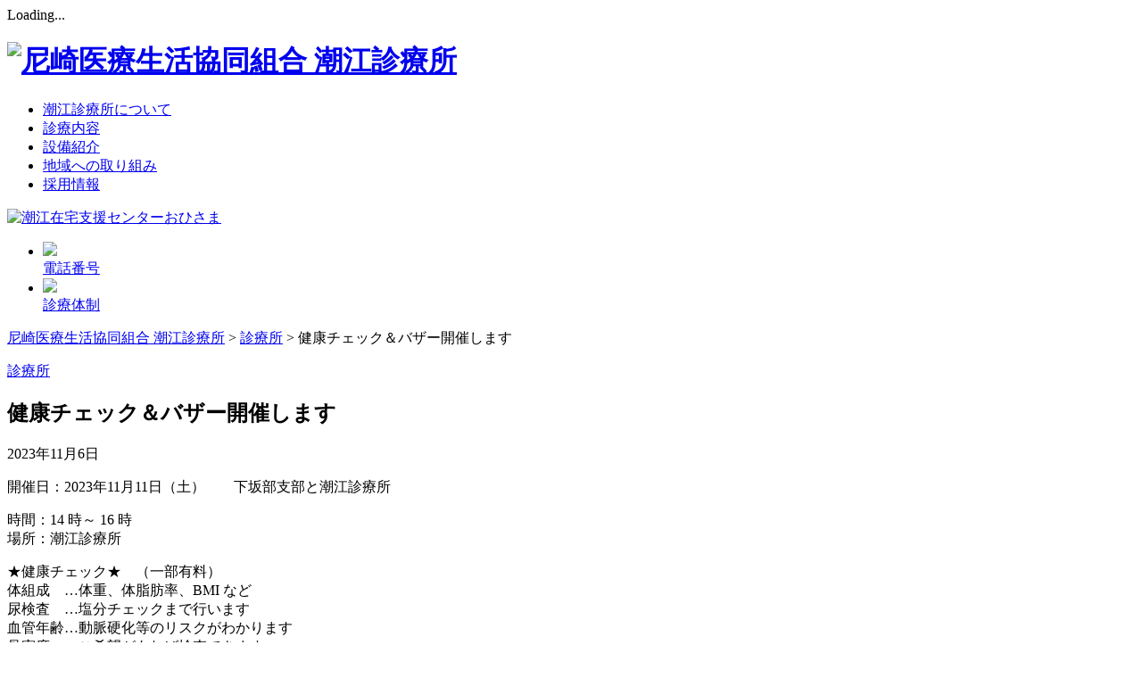

--- FILE ---
content_type: text/html; charset=UTF-8
request_url: https://www.shioe-coop.jp/archives/1210
body_size: 7451
content:
<!DOCTYPE HTML>
<html dir="ltr" lang="ja">
	<head>

<!-- Basic Page Needs
–––––––––––––––––––––––––––––––––––––––––––––––––– -->
		<meta charset="utf-8">

<!-- Mobile Specific Metas
–––––––––––––––––––––––––––––––––––––––––––––––––– -->
		<meta name="viewport" content="width=device-width,initial-scale=1.0,minimum-scale=1.0">

<!-- IOCN
–––––––––––––––––––––––––––––––––––––––––––––––––– -->
		<link href="https://use.fontawesome.com/releases/v5.15.1/css/all.css" rel="stylesheet" type="text/css">

<!-- CSS
–––––––––––––––––––––––––––––––––––––––––––––––––– -->
		<link rel="stylesheet" media="all" href="https://www.shioe-coop.jp/wp/wp-content/themes/shioe-coop/reset.min.css">
		<link rel="stylesheet" media="all" href="https://www.shioe-coop.jp/wp/wp-content/themes/shioe-coop/style.css" />
		<link rel="stylesheet" media="all" href="https://www.shioe-coop.jp/wp/wp-content/themes/shioe-coop/archive.css" />

		<link rel="stylesheet" media="all" href="https://www.shioe-coop.jp/wp/wp-content/themes/shioe-coop/post.css">

<!-- Favicon
–––––––––––––––––––––––––––––––––––––––––––––––––– -->
		<link rel="icon" type="image/png" href="https://www.shioe-coop.jp/wp/wp-content/themes/shioe-coop/img/favicon.ico">
		<link rel="apple-touch-icon-precomposed" sizes="180x180" href="https://www.shioe-coop.jp/wp/wp-content/themes/shioe-coop/img/apple-touch-icon.png">

<!-- Javascript Others
–––––––––––––––––––––––––––––––––––––––––––––––––– -->
	<!-- Global site tag (gtag.js) - Google Analytics -->
<script async src="https://www.googletagmanager.com/gtag/js?id=UA-189819271-1"></script>
<script>
  window.dataLayer = window.dataLayer || [];
  function gtag(){dataLayer.push(arguments);}
  gtag('js', new Date());

  gtag('config', 'UA-189819271-1');
</script>

<!-- Google Tag Manager -->
<script>(function(w,d,s,l,i){w[l]=w[l]||[];w[l].push({'gtm.start':
new Date().getTime(),event:'gtm.js'});var f=d.getElementsByTagName(s)[0],
j=d.createElement(s),dl=l!='dataLayer'?'&l='+l:'';j.async=true;j.src=
'https://www.googletagmanager.com/gtm.js?id='+i+dl;f.parentNode.insertBefore(j,f);
})(window,document,'script','dataLayer','GTM-KRLNGGD');</script>
<!-- End Google Tag Manager -->



		<script type="text/javascript" src="https://cdnjs.cloudflare.com/ajax/libs/lazysizes/5.2.0/lazysizes.min.js"></script>
	<title>健康チェック＆バザー開催します &#8211; 尼崎医療生活協同組合 潮江診療所</title>
<meta name='robots' content='max-image-preview:large' />
	<style>img:is([sizes="auto" i], [sizes^="auto," i]) { contain-intrinsic-size: 3000px 1500px }</style>
	<link rel='dns-prefetch' href='//ajax.googleapis.com' />
<script type="text/javascript">
/* <![CDATA[ */
window._wpemojiSettings = {"baseUrl":"https:\/\/s.w.org\/images\/core\/emoji\/15.0.3\/72x72\/","ext":".png","svgUrl":"https:\/\/s.w.org\/images\/core\/emoji\/15.0.3\/svg\/","svgExt":".svg","source":{"concatemoji":"https:\/\/www.shioe-coop.jp\/wp\/wp-includes\/js\/wp-emoji-release.min.js?ver=6.7.4"}};
/*! This file is auto-generated */
!function(i,n){var o,s,e;function c(e){try{var t={supportTests:e,timestamp:(new Date).valueOf()};sessionStorage.setItem(o,JSON.stringify(t))}catch(e){}}function p(e,t,n){e.clearRect(0,0,e.canvas.width,e.canvas.height),e.fillText(t,0,0);var t=new Uint32Array(e.getImageData(0,0,e.canvas.width,e.canvas.height).data),r=(e.clearRect(0,0,e.canvas.width,e.canvas.height),e.fillText(n,0,0),new Uint32Array(e.getImageData(0,0,e.canvas.width,e.canvas.height).data));return t.every(function(e,t){return e===r[t]})}function u(e,t,n){switch(t){case"flag":return n(e,"\ud83c\udff3\ufe0f\u200d\u26a7\ufe0f","\ud83c\udff3\ufe0f\u200b\u26a7\ufe0f")?!1:!n(e,"\ud83c\uddfa\ud83c\uddf3","\ud83c\uddfa\u200b\ud83c\uddf3")&&!n(e,"\ud83c\udff4\udb40\udc67\udb40\udc62\udb40\udc65\udb40\udc6e\udb40\udc67\udb40\udc7f","\ud83c\udff4\u200b\udb40\udc67\u200b\udb40\udc62\u200b\udb40\udc65\u200b\udb40\udc6e\u200b\udb40\udc67\u200b\udb40\udc7f");case"emoji":return!n(e,"\ud83d\udc26\u200d\u2b1b","\ud83d\udc26\u200b\u2b1b")}return!1}function f(e,t,n){var r="undefined"!=typeof WorkerGlobalScope&&self instanceof WorkerGlobalScope?new OffscreenCanvas(300,150):i.createElement("canvas"),a=r.getContext("2d",{willReadFrequently:!0}),o=(a.textBaseline="top",a.font="600 32px Arial",{});return e.forEach(function(e){o[e]=t(a,e,n)}),o}function t(e){var t=i.createElement("script");t.src=e,t.defer=!0,i.head.appendChild(t)}"undefined"!=typeof Promise&&(o="wpEmojiSettingsSupports",s=["flag","emoji"],n.supports={everything:!0,everythingExceptFlag:!0},e=new Promise(function(e){i.addEventListener("DOMContentLoaded",e,{once:!0})}),new Promise(function(t){var n=function(){try{var e=JSON.parse(sessionStorage.getItem(o));if("object"==typeof e&&"number"==typeof e.timestamp&&(new Date).valueOf()<e.timestamp+604800&&"object"==typeof e.supportTests)return e.supportTests}catch(e){}return null}();if(!n){if("undefined"!=typeof Worker&&"undefined"!=typeof OffscreenCanvas&&"undefined"!=typeof URL&&URL.createObjectURL&&"undefined"!=typeof Blob)try{var e="postMessage("+f.toString()+"("+[JSON.stringify(s),u.toString(),p.toString()].join(",")+"));",r=new Blob([e],{type:"text/javascript"}),a=new Worker(URL.createObjectURL(r),{name:"wpTestEmojiSupports"});return void(a.onmessage=function(e){c(n=e.data),a.terminate(),t(n)})}catch(e){}c(n=f(s,u,p))}t(n)}).then(function(e){for(var t in e)n.supports[t]=e[t],n.supports.everything=n.supports.everything&&n.supports[t],"flag"!==t&&(n.supports.everythingExceptFlag=n.supports.everythingExceptFlag&&n.supports[t]);n.supports.everythingExceptFlag=n.supports.everythingExceptFlag&&!n.supports.flag,n.DOMReady=!1,n.readyCallback=function(){n.DOMReady=!0}}).then(function(){return e}).then(function(){var e;n.supports.everything||(n.readyCallback(),(e=n.source||{}).concatemoji?t(e.concatemoji):e.wpemoji&&e.twemoji&&(t(e.twemoji),t(e.wpemoji)))}))}((window,document),window._wpemojiSettings);
/* ]]> */
</script>
<style id='wp-emoji-styles-inline-css' type='text/css'>

	img.wp-smiley, img.emoji {
		display: inline !important;
		border: none !important;
		box-shadow: none !important;
		height: 1em !important;
		width: 1em !important;
		margin: 0 0.07em !important;
		vertical-align: -0.1em !important;
		background: none !important;
		padding: 0 !important;
	}
</style>
<link rel='stylesheet' id='wp-block-library-css' href='https://www.shioe-coop.jp/wp/wp-includes/css/dist/block-library/style.min.css?ver=6.7.4' type='text/css' media='all' />
<style id='classic-theme-styles-inline-css' type='text/css'>
/*! This file is auto-generated */
.wp-block-button__link{color:#fff;background-color:#32373c;border-radius:9999px;box-shadow:none;text-decoration:none;padding:calc(.667em + 2px) calc(1.333em + 2px);font-size:1.125em}.wp-block-file__button{background:#32373c;color:#fff;text-decoration:none}
</style>
<style id='global-styles-inline-css' type='text/css'>
:root{--wp--preset--aspect-ratio--square: 1;--wp--preset--aspect-ratio--4-3: 4/3;--wp--preset--aspect-ratio--3-4: 3/4;--wp--preset--aspect-ratio--3-2: 3/2;--wp--preset--aspect-ratio--2-3: 2/3;--wp--preset--aspect-ratio--16-9: 16/9;--wp--preset--aspect-ratio--9-16: 9/16;--wp--preset--color--black: #000000;--wp--preset--color--cyan-bluish-gray: #abb8c3;--wp--preset--color--white: #ffffff;--wp--preset--color--pale-pink: #f78da7;--wp--preset--color--vivid-red: #cf2e2e;--wp--preset--color--luminous-vivid-orange: #ff6900;--wp--preset--color--luminous-vivid-amber: #fcb900;--wp--preset--color--light-green-cyan: #7bdcb5;--wp--preset--color--vivid-green-cyan: #00d084;--wp--preset--color--pale-cyan-blue: #8ed1fc;--wp--preset--color--vivid-cyan-blue: #0693e3;--wp--preset--color--vivid-purple: #9b51e0;--wp--preset--gradient--vivid-cyan-blue-to-vivid-purple: linear-gradient(135deg,rgba(6,147,227,1) 0%,rgb(155,81,224) 100%);--wp--preset--gradient--light-green-cyan-to-vivid-green-cyan: linear-gradient(135deg,rgb(122,220,180) 0%,rgb(0,208,130) 100%);--wp--preset--gradient--luminous-vivid-amber-to-luminous-vivid-orange: linear-gradient(135deg,rgba(252,185,0,1) 0%,rgba(255,105,0,1) 100%);--wp--preset--gradient--luminous-vivid-orange-to-vivid-red: linear-gradient(135deg,rgba(255,105,0,1) 0%,rgb(207,46,46) 100%);--wp--preset--gradient--very-light-gray-to-cyan-bluish-gray: linear-gradient(135deg,rgb(238,238,238) 0%,rgb(169,184,195) 100%);--wp--preset--gradient--cool-to-warm-spectrum: linear-gradient(135deg,rgb(74,234,220) 0%,rgb(151,120,209) 20%,rgb(207,42,186) 40%,rgb(238,44,130) 60%,rgb(251,105,98) 80%,rgb(254,248,76) 100%);--wp--preset--gradient--blush-light-purple: linear-gradient(135deg,rgb(255,206,236) 0%,rgb(152,150,240) 100%);--wp--preset--gradient--blush-bordeaux: linear-gradient(135deg,rgb(254,205,165) 0%,rgb(254,45,45) 50%,rgb(107,0,62) 100%);--wp--preset--gradient--luminous-dusk: linear-gradient(135deg,rgb(255,203,112) 0%,rgb(199,81,192) 50%,rgb(65,88,208) 100%);--wp--preset--gradient--pale-ocean: linear-gradient(135deg,rgb(255,245,203) 0%,rgb(182,227,212) 50%,rgb(51,167,181) 100%);--wp--preset--gradient--electric-grass: linear-gradient(135deg,rgb(202,248,128) 0%,rgb(113,206,126) 100%);--wp--preset--gradient--midnight: linear-gradient(135deg,rgb(2,3,129) 0%,rgb(40,116,252) 100%);--wp--preset--font-size--small: 13px;--wp--preset--font-size--medium: 20px;--wp--preset--font-size--large: 36px;--wp--preset--font-size--x-large: 42px;--wp--preset--spacing--20: 0.44rem;--wp--preset--spacing--30: 0.67rem;--wp--preset--spacing--40: 1rem;--wp--preset--spacing--50: 1.5rem;--wp--preset--spacing--60: 2.25rem;--wp--preset--spacing--70: 3.38rem;--wp--preset--spacing--80: 5.06rem;--wp--preset--shadow--natural: 6px 6px 9px rgba(0, 0, 0, 0.2);--wp--preset--shadow--deep: 12px 12px 50px rgba(0, 0, 0, 0.4);--wp--preset--shadow--sharp: 6px 6px 0px rgba(0, 0, 0, 0.2);--wp--preset--shadow--outlined: 6px 6px 0px -3px rgba(255, 255, 255, 1), 6px 6px rgba(0, 0, 0, 1);--wp--preset--shadow--crisp: 6px 6px 0px rgba(0, 0, 0, 1);}:where(.is-layout-flex){gap: 0.5em;}:where(.is-layout-grid){gap: 0.5em;}body .is-layout-flex{display: flex;}.is-layout-flex{flex-wrap: wrap;align-items: center;}.is-layout-flex > :is(*, div){margin: 0;}body .is-layout-grid{display: grid;}.is-layout-grid > :is(*, div){margin: 0;}:where(.wp-block-columns.is-layout-flex){gap: 2em;}:where(.wp-block-columns.is-layout-grid){gap: 2em;}:where(.wp-block-post-template.is-layout-flex){gap: 1.25em;}:where(.wp-block-post-template.is-layout-grid){gap: 1.25em;}.has-black-color{color: var(--wp--preset--color--black) !important;}.has-cyan-bluish-gray-color{color: var(--wp--preset--color--cyan-bluish-gray) !important;}.has-white-color{color: var(--wp--preset--color--white) !important;}.has-pale-pink-color{color: var(--wp--preset--color--pale-pink) !important;}.has-vivid-red-color{color: var(--wp--preset--color--vivid-red) !important;}.has-luminous-vivid-orange-color{color: var(--wp--preset--color--luminous-vivid-orange) !important;}.has-luminous-vivid-amber-color{color: var(--wp--preset--color--luminous-vivid-amber) !important;}.has-light-green-cyan-color{color: var(--wp--preset--color--light-green-cyan) !important;}.has-vivid-green-cyan-color{color: var(--wp--preset--color--vivid-green-cyan) !important;}.has-pale-cyan-blue-color{color: var(--wp--preset--color--pale-cyan-blue) !important;}.has-vivid-cyan-blue-color{color: var(--wp--preset--color--vivid-cyan-blue) !important;}.has-vivid-purple-color{color: var(--wp--preset--color--vivid-purple) !important;}.has-black-background-color{background-color: var(--wp--preset--color--black) !important;}.has-cyan-bluish-gray-background-color{background-color: var(--wp--preset--color--cyan-bluish-gray) !important;}.has-white-background-color{background-color: var(--wp--preset--color--white) !important;}.has-pale-pink-background-color{background-color: var(--wp--preset--color--pale-pink) !important;}.has-vivid-red-background-color{background-color: var(--wp--preset--color--vivid-red) !important;}.has-luminous-vivid-orange-background-color{background-color: var(--wp--preset--color--luminous-vivid-orange) !important;}.has-luminous-vivid-amber-background-color{background-color: var(--wp--preset--color--luminous-vivid-amber) !important;}.has-light-green-cyan-background-color{background-color: var(--wp--preset--color--light-green-cyan) !important;}.has-vivid-green-cyan-background-color{background-color: var(--wp--preset--color--vivid-green-cyan) !important;}.has-pale-cyan-blue-background-color{background-color: var(--wp--preset--color--pale-cyan-blue) !important;}.has-vivid-cyan-blue-background-color{background-color: var(--wp--preset--color--vivid-cyan-blue) !important;}.has-vivid-purple-background-color{background-color: var(--wp--preset--color--vivid-purple) !important;}.has-black-border-color{border-color: var(--wp--preset--color--black) !important;}.has-cyan-bluish-gray-border-color{border-color: var(--wp--preset--color--cyan-bluish-gray) !important;}.has-white-border-color{border-color: var(--wp--preset--color--white) !important;}.has-pale-pink-border-color{border-color: var(--wp--preset--color--pale-pink) !important;}.has-vivid-red-border-color{border-color: var(--wp--preset--color--vivid-red) !important;}.has-luminous-vivid-orange-border-color{border-color: var(--wp--preset--color--luminous-vivid-orange) !important;}.has-luminous-vivid-amber-border-color{border-color: var(--wp--preset--color--luminous-vivid-amber) !important;}.has-light-green-cyan-border-color{border-color: var(--wp--preset--color--light-green-cyan) !important;}.has-vivid-green-cyan-border-color{border-color: var(--wp--preset--color--vivid-green-cyan) !important;}.has-pale-cyan-blue-border-color{border-color: var(--wp--preset--color--pale-cyan-blue) !important;}.has-vivid-cyan-blue-border-color{border-color: var(--wp--preset--color--vivid-cyan-blue) !important;}.has-vivid-purple-border-color{border-color: var(--wp--preset--color--vivid-purple) !important;}.has-vivid-cyan-blue-to-vivid-purple-gradient-background{background: var(--wp--preset--gradient--vivid-cyan-blue-to-vivid-purple) !important;}.has-light-green-cyan-to-vivid-green-cyan-gradient-background{background: var(--wp--preset--gradient--light-green-cyan-to-vivid-green-cyan) !important;}.has-luminous-vivid-amber-to-luminous-vivid-orange-gradient-background{background: var(--wp--preset--gradient--luminous-vivid-amber-to-luminous-vivid-orange) !important;}.has-luminous-vivid-orange-to-vivid-red-gradient-background{background: var(--wp--preset--gradient--luminous-vivid-orange-to-vivid-red) !important;}.has-very-light-gray-to-cyan-bluish-gray-gradient-background{background: var(--wp--preset--gradient--very-light-gray-to-cyan-bluish-gray) !important;}.has-cool-to-warm-spectrum-gradient-background{background: var(--wp--preset--gradient--cool-to-warm-spectrum) !important;}.has-blush-light-purple-gradient-background{background: var(--wp--preset--gradient--blush-light-purple) !important;}.has-blush-bordeaux-gradient-background{background: var(--wp--preset--gradient--blush-bordeaux) !important;}.has-luminous-dusk-gradient-background{background: var(--wp--preset--gradient--luminous-dusk) !important;}.has-pale-ocean-gradient-background{background: var(--wp--preset--gradient--pale-ocean) !important;}.has-electric-grass-gradient-background{background: var(--wp--preset--gradient--electric-grass) !important;}.has-midnight-gradient-background{background: var(--wp--preset--gradient--midnight) !important;}.has-small-font-size{font-size: var(--wp--preset--font-size--small) !important;}.has-medium-font-size{font-size: var(--wp--preset--font-size--medium) !important;}.has-large-font-size{font-size: var(--wp--preset--font-size--large) !important;}.has-x-large-font-size{font-size: var(--wp--preset--font-size--x-large) !important;}
:where(.wp-block-post-template.is-layout-flex){gap: 1.25em;}:where(.wp-block-post-template.is-layout-grid){gap: 1.25em;}
:where(.wp-block-columns.is-layout-flex){gap: 2em;}:where(.wp-block-columns.is-layout-grid){gap: 2em;}
:root :where(.wp-block-pullquote){font-size: 1.5em;line-height: 1.6;}
</style>
<script type="text/javascript" src="https://ajax.googleapis.com/ajax/libs/jquery/3.4.1/jquery.min.js?ver=3.4.1" id="jquery-js"></script>
<link rel="https://api.w.org/" href="https://www.shioe-coop.jp/wp-json/" /><link rel="alternate" title="JSON" type="application/json" href="https://www.shioe-coop.jp/wp-json/wp/v2/posts/1210" /><link rel="EditURI" type="application/rsd+xml" title="RSD" href="https://www.shioe-coop.jp/wp/xmlrpc.php?rsd" />
<link rel="canonical" href="https://www.shioe-coop.jp/archives/1210" />
<link rel='shortlink' href='https://www.shioe-coop.jp/?p=1210' />
<link rel="alternate" title="oEmbed (JSON)" type="application/json+oembed" href="https://www.shioe-coop.jp/wp-json/oembed/1.0/embed?url=https%3A%2F%2Fwww.shioe-coop.jp%2Farchives%2F1210" />
<link rel="alternate" title="oEmbed (XML)" type="text/xml+oembed" href="https://www.shioe-coop.jp/wp-json/oembed/1.0/embed?url=https%3A%2F%2Fwww.shioe-coop.jp%2Farchives%2F1210&#038;format=xml" />
	<script type="text/javascript" src="https://cdnjs.cloudflare.com/ajax/libs/lazysizes/5.2.0/lazysizes.min.js"></script>
	</head>
	<body>

<!-- Google Tag Manager (noscript) -->
<noscript><iframe src="https://www.googletagmanager.com/ns.html?id=GTM-KRLNGGD"
height="0" width="0" style="display:none;visibility:hidden"></iframe></noscript>
<!-- End Google Tag Manager (noscript) -->		
		
<!-- Loader
–––––––––––––––––––––––––––––––––––––––––––––––––– -->
		<script>
			window.onload = function() {
				const loader = document.getElementById('loading');
				loader.classList.add('loaded');
			}
		</script>
		<div id="loading">
			<div class="loader">Loading...</div>
		</div>
		<div id="wrapper" class="second post">

			<!-- Primary Page Layout
–––––––––––––––––––––––––––––––––––––––––––––––––– -->

<!-- それ以外のheader -->
			<header class="header second">
				<div class="header__inner">
					<h1 class="basic-head"><a href="/"><img src="https://www.shioe-coop.jp/wp/wp-content/themes/shioe-coop/img/logo_s.svg" alt="尼崎医療生活協同組合 潮江診療所" width="448"></a></h1>
					
<nav>
    <div id="js-g-nav">
        <ul class="g-nav">
            <li class="about"><a href="https://www.shioe-coop.jp/about"><img srcset="https://www.shioe-coop.jp/wp/wp-content/themes/shioe-coop/img/nav_about.png 1x, https://www.shioe-coop.jp/wp/wp-content/themes/shioe-coop/img/nav_about×2.png 2x" src="https://www.shioe-coop.jp/wp/wp-content/themes/shioe-coop/img/nav_about.png" alt=""><span>潮江診療所について</span></a></li>
            <li class="shinryou"><a href="https://www.shioe-coop.jp/medical"><img srcset="https://www.shioe-coop.jp/wp/wp-content/themes/shioe-coop/img/nav_shinryou.png 1x, https://www.shioe-coop.jp/wp/wp-content/themes/shioe-coop/img/nav_shinryou×2.png 2x" src="https://www.shioe-coop.jp/wp/wp-content/themes/shioe-coop/img/nav_shinryou.png" alt=""><span>診療内容</span></a></li>
            <li class="setsubi"><a href="https://www.shioe-coop.jp/facility"><img srcset="https://www.shioe-coop.jp/wp/wp-content/themes/shioe-coop/img/nav_setsubi.png 1x, https://www.shioe-coop.jp/wp/wp-content/themes/shioe-coop/img/nav_setsubi×2.png 2x" src="https://www.shioe-coop.jp/wp/wp-content/themes/shioe-coop/img/nav_setsubi.png" alt=""><span>設備紹介</span></a></li>
            <li class="chiiki"><a href="https://www.shioe-coop.jp/community"><img srcset="https://www.shioe-coop.jp/wp/wp-content/themes/shioe-coop/img/nav_chiiki.png 1x, https://www.shioe-coop.jp/wp/wp-content/themes/shioe-coop/img/nav_chiiki×2.png 2x" src="https://www.shioe-coop.jp/wp/wp-content/themes/shioe-coop/img/nav_chiiki.png" alt=""><span>地域への取り組み</span></a></li>
            <li class="recruit"><a href="https://www.shioe-coop.jp/recruit"><img srcset="https://www.shioe-coop.jp/wp/wp-content/themes/shioe-coop/img/nav_recruit.png 1x, https://www.shioe-coop.jp/wp/wp-content/themes/shioe-coop/img/nav_recruit×2.png 2x" src="https://www.shioe-coop.jp/wp/wp-content/themes/shioe-coop/img/nav_recruit.png" alt=""><span>採用情報</span></a></li>
        </ul>
    </div>
    <div class="ohisama"><a href="#ohisama"><img src="https://www.shioe-coop.jp/wp/wp-content/themes/shioe-coop/img/nav_ohisama.png" alt="潮江在宅支援センターおひさま" class="fuwafuwa_updown"></a></div>
    <ul class="s-nav">
        <li class="tel"><a href="#tel"><img src="https://www.shioe-coop.jp/wp/wp-content/themes/shioe-coop/img/nav_tel.png"><br>電話番号</a></li>
        <li class="time"><a href="#time"><img src="https://www.shioe-coop.jp/wp/wp-content/themes/shioe-coop/img/nav_time.png"><br>診療体制</a></li>
    </ul>
</nav>				</div>
			</header>
			<main class="main">

				<div class="breadcrumbs">
	<!-- Breadcrumb NavXT 7.4.1 -->
<span property="itemListElement" typeof="ListItem"><a property="item" typeof="WebPage" title="尼崎医療生活協同組合 潮江診療所へ移動する" href="https://www.shioe-coop.jp" class="home" ><span property="name">尼崎医療生活協同組合 潮江診療所</span></a><meta property="position" content="1"></span> &gt; <span property="itemListElement" typeof="ListItem"><a property="item" typeof="WebPage" title="Go to the 診療所 カテゴリー archives." href="https://www.shioe-coop.jp/archives/category/shinryoujo" class="taxonomy category" ><span property="name">診療所</span></a><meta property="position" content="2"></span> &gt; <span property="itemListElement" typeof="ListItem"><span property="name" class="post post-post current-item">健康チェック＆バザー開催します</span><meta property="url" content="https://www.shioe-coop.jp/archives/1210"><meta property="position" content="3"></span></div><!-- /.breadcrumbs -->
				<div class="post__outer" id="js-trigger">
					<article class="post__body">
						<div class="post__header">
														<p class="post__category shinryoujo"><a href="https://www.shioe-coop.jp/archives/category/shinryoujo">診療所</a></p>
							<div class="u-flex-center">
								<h2 class="post__title">健康チェック＆バザー開催します</h2>
							</div>
							<p class="post__date">2023年11月6日</p>
						</div>
						<div class="post__content">
							
<p>開催日：2023年11月11日（土）　　下坂部支部と潮江診療所　　</p>



<p>時間：14 時～ 16 時<br>場所：潮江診療所</p>



<p>★健康チェック★　（一部有料）<br>体組成　…体重、体脂肪率、BMI など<br>尿検査　…塩分チェックまで行います　<br>血管年齢…動脈硬化等のリスクがわかります　<br>骨密度　…ご希望があれば検査できます<br>★バザー<br>食品や日用品など何でも、中古品～新品まで<br>★介護相談<br>介護のあれこれ、些細な事でもご相談下さい</p>
						</div>
					</article>

					<ul class="pagination">
						<li><a href="https://www.shioe-coop.jp/archives/1208" rel="prev">前へ</a></li>						<li><a href="https://www.shioe-coop.jp/archives/1212" rel="next">次へ</a></li>					</ul>

					<p class="u-mt50 u-align-c"><a href="https://www.shioe-coop.jp/information" class="el_btn light-blue">一覧を見る</a></p>

				</div><!-- /.post__outer -->

			</main>


			<footer class="footer">
				<div class="footer__inner">
					<div class="flex-row">
						<div class="footer-add">
							<p><img src="https://www.shioe-coop.jp/wp/wp-content/themes/shioe-coop/img/logo_footer.png" alt="" width="300"></p>
							<p>尼崎医療生活協同組合 潮江診療所</p>
							<p>&#12306; 661-0975 尼崎市下坂部1-7-7</p>
							<p>9:00～12:00 / 16:30～19:00</p>
							<p>休診日：日曜・土曜午後</p>
							<p class="el_telephone"><img src="https://www.shioe-coop.jp/wp/wp-content/themes/shioe-coop/img/icon_tel.png" alt="電話"><a href="tel:06-6499-4213">06-6499-4213</a></p>
						</div>
						<div class="footer-nav">
							<nav>
								<div class="flex-row">
									<ul class="el_circle-list el_link cream u-acolor-cream">
										<li><a href="https://www.shioe-coop.jp/about">潮江診療所について</a></li>
										<li><a href="https://www.shioe-coop.jp/medical">診療内容</a></li>
										<li><a href="https://www.shioe-coop.jp/facility">設備紹介</a></li>
										<li><a href="https://www.shioe-coop.jp/community">地域への取り組み</a></li>
									</ul>
									<ul class="el_circle-list el_link cream u-acolor-cream">
										<li><a href="https://www.shioe-coop.jp/recruit">採用情報</a></li>
										<li><a href="https://www.shioe-coop.jp/ohisama">潮江在宅支援センターおひさま</a></li>
										<li><a href="https://www.shioe-coop.jp/faq">よくあるご質問</a></li>
									</ul>
								</div>
							</nav>
						</div>
						<div class="footer-iso"><img src="https://www.shioe-coop.jp/wp/wp-content/themes/shioe-coop/img/iso1.gif" alt="ISO9001認証取得"></div>
					</div>
					<p class="copyright"><small>&copy; 2026 尼崎医療生活協同組合 潮江診療所</small></p>
				</div>
			</footer>

			<div class="pagetop">
				<a href="#top" title="このページのトップに戻る"><img src="https://www.shioe-coop.jp/wp/wp-content/themes/shioe-coop/img/btn_pagetop.png" alt="このページのトップに戻る"></a>
			</div>

			<!-- End Document
–––––––––––––––––––––––––––––––––––––––––––––––––– -->
		</div><!-- /#wrapper -->

		<!-- Javascript Others
–––––––––––––––––––––––––––––––––––––––––––––––––– -->
		<script src="https://www.shioe-coop.jp/wp/wp-content/themes/shioe-coop/js/pagetop.js"></script>
		<script src="https://www.shioe-coop.jp/wp/wp-content/themes/shioe-coop/js/scroll.js"></script>
		<script src="https://www.shioe-coop.jp/wp/wp-content/themes/shioe-coop/js/nav.js"></script>

		</body>
</html>